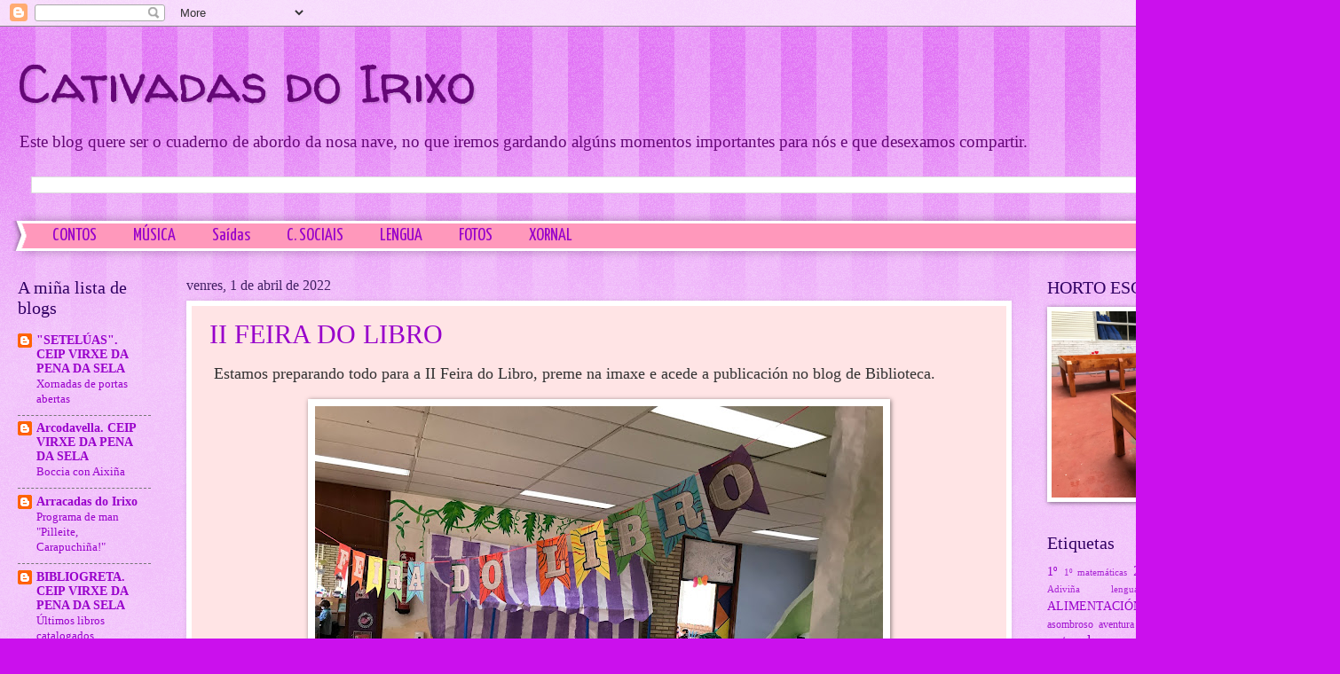

--- FILE ---
content_type: text/html; charset=UTF-8
request_url: https://cativadasdoirixo.blogspot.com/b/stats?style=BLACK_TRANSPARENT&timeRange=ALL_TIME&token=APq4FmCWQnsNIkrxWXrECYFr1c128gBtmvenVz_NvIXJ2J4IT3_B20Pyzw3Q8pNWlf1f7a3qwauQeakCqhemHCofAuVZ2gtBcg
body_size: -8
content:
{"total":179607,"sparklineOptions":{"backgroundColor":{"fillOpacity":0.1,"fill":"#000000"},"series":[{"areaOpacity":0.3,"color":"#202020"}]},"sparklineData":[[0,100],[1,11],[2,64],[3,20],[4,25],[5,23],[6,27],[7,36],[8,32],[9,41],[10,65],[11,51],[12,21],[13,44],[14,21],[15,30],[16,17],[17,45],[18,33],[19,22],[20,21],[21,41],[22,49],[23,22],[24,40],[25,32],[26,36],[27,58],[28,65],[29,35]],"nextTickMs":100000}